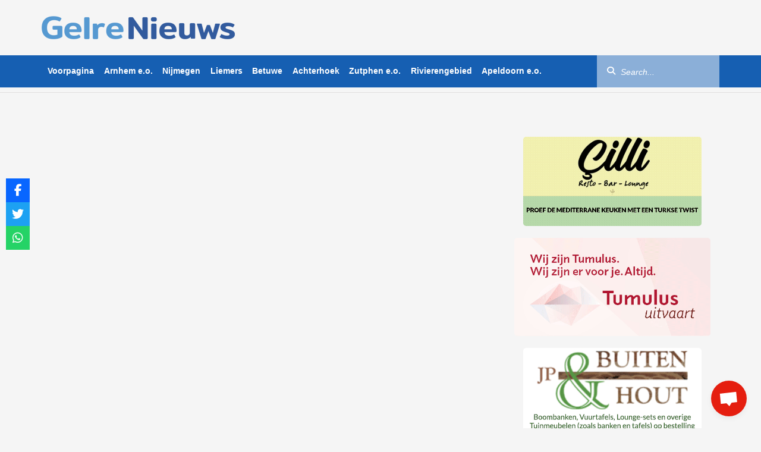

--- FILE ---
content_type: text/javascript
request_url: https://www.gelrenieuws.nl/wp-content/litespeed/js/7a02dcdf7ad10116343289b53a315f09.js?ver=b3f3f
body_size: 604
content:
(function(){var cfg=window.MUNDARO_ADBLOCK||{};if(!cfg.restUrl)return;function setCookie(name,value,days){try{var d=new Date();d.setTime(d.getTime()+(days*24*60*60*1000));document.cookie=name+"="+encodeURIComponent(value)+"; expires="+d.toUTCString()+"; path=/; SameSite=Lax"}catch(e){}}
function getCookie(name){try{var match=document.cookie.match(new RegExp('(?:^|; )'+name.replace(/[\.$?*|{}\(\)\[\]\\\/\+^]/g,'\\$&')+'=([^;]*)'));return match?decodeURIComponent(match[1]):null}catch(e){return null}}
function baitElementCheck(){return new Promise(function(resolve){try{var bait=document.createElement('div');bait.className='ads ad adsbox ad-placement ad-banner ad-slot adarea ad-container';bait.setAttribute('style','width:1px;height:1px;position:absolute;left:-10000px;top:-10000px;');document.body.appendChild(bait);var style=window.getComputedStyle?getComputedStyle(bait):bait.currentStyle;var blocked=!1;if(style)blocked=(style.display==='none')||(style.visibility==='hidden');blocked=blocked||bait.offsetParent===null||bait.offsetHeight===0||bait.clientHeight===0;document.body.removeChild(bait);resolve(!!blocked)}catch(e){resolve(!1)}})}
function baitScriptLoadCheck(){return new Promise(function(resolve){try{var s=document.createElement('script');s.src=cfg.baitUrl+(cfg.baitUrl.indexOf('?')>-1?'&':'?')+'t='+Date.now();s.async=!0;var done=!1;s.onload=function(){if(done)return;done=!0;resolve(!1)};s.onerror=function(){if(done)return;done=!0;resolve(!0)};setTimeout(function(){if(!done){done=!0;resolve(!0)}},1500);document.head.appendChild(s)}catch(e){resolve(!1)}})}
function detectAdblock(){return Promise.all([baitElementCheck(),baitScriptLoadCheck()]).then(function(rs){return rs[0]||rs[1]})}
function sendHit(isAdblock,isUnique){if(!isAdblock)return;var payload={adblock:!0,unique:!!isUnique,url:location.href,ref:document.referrer||''};try{fetch(cfg.restUrl,{method:'POST',headers:{'Content-Type':'application/json','X-WP-Nonce':cfg.nonce},body:JSON.stringify(payload),credentials:'same-origin',keepalive:!0})}catch(e){}}
function run(){detectAdblock().then(function(isOn){var hasCookie=!!getCookie(cfg.cookieName);if(isOn&&!hasCookie)setCookie(cfg.cookieName,'1',cfg.cookieDays);sendHit(isOn,isOn&&!hasCookie)})}
if(document.readyState==='complete'||document.readyState==='interactive')run();else document.addEventListener('DOMContentLoaded',run)})()
;